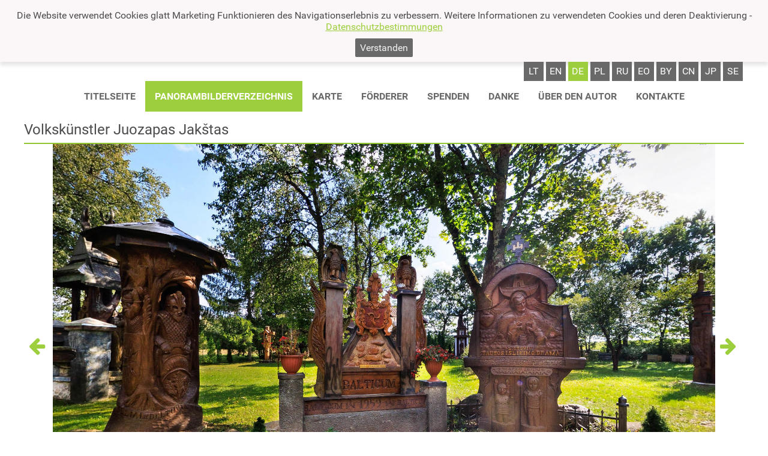

--- FILE ---
content_type: text/html
request_url: https://panoramas.lt/de/panoramata/419a21bba0a1835c8374
body_size: 14246
content:
<!DOCTYPE html>
<html lang='de-DE'>
<head>
<meta charset='utf-8' />
<title>    Volksk&#252;nstler Juozapas Jak&#353;tas  &#8226; Panoramas &#8226; Panoramas</title>
<meta name='description' content='' />
<meta name='keywords' content='' />
<link rel='shortcut icon' type='image/png' href='/res/img/p.png' sizes='16x16' />
<meta name='verify-paysera' content='f5240b131e6f7535e82c875a02321ec3' />
<meta name='viewport' content='width=device-width, initial-scale=1' />
<meta name='theme-color' content='#9dce3e' />
<meta property="og:type"               content="article" />
<meta property='og:title' content='    Volksk&#252;nstler Juozapas Jak&#353;tas  &#8226; Panoramas &#8226; Panoramas' />
<meta property="og:description"        content="Tai nekomercinis projektas, kuriame panaudotos naujausios vaizdo fiksavimo ir jo pateikimo technologijos Panoramos apžiūros metu, žiūrovui susidaro įspūdis, kad jis yra pastato ar kraštovaizdžio viduryje ir gali pasirinkti panoramos apžiūros rakursą 360°x360° kampu. Yra galimybė patikusį panoramos fragmentą (freską, statulą ar pan.) priartinti ir apžiūrėti nuodugniau." />
<meta property="og:image"              content="https://www.panoramas.lt/res/img/slider.jpg" />
<link rel='stylesheet' type='text/css' href='/res/fonts/fa/fa.css' />
<link rel='stylesheet' type='text/css' href='/res/fonts/r/r.css' />
<link rel='stylesheet' type='text/css' href='/res/css/style.css&#63;t&#61;19w40' />
<script async src='https://www.googletagmanager.com/gtag/js?id=UA-359396-5'></script>
<script>
  window.dataLayer = window.dataLayer || [];
  function gtag(){dataLayer.push(arguments)};
  gtag('js', new Date());
  gtag('config', 'UA-359396-5');
</script>
</head>
<body data-url-base='/de/' class='lacks-js'>
<div id='cookies-notice'>
<p>Die Website verwendet Cookies glatt Marketing Funktionieren des Navigationserlebnis zu verbessern. Weitere Informationen zu verwendeten Cookies und deren Deaktivierung - <a href='/de/privatumo-politika/'>Datenschutzbestimmungen </a></p>
<button id='cookies-confirm' type='button'>Verstanden</button>
<script>
document.getElementById('cookies-confirm').addEventListener('click', function (event) {
	var d = new Date()
	d.setTime(d.getTime() + 31536000000);
	document.cookie = 'gdpr=true; expires=' + d.toUTCString() + '; path=/';
	document.getElementById('cookies-notice').remove()
})
</script>
</div>
<script>
;(function () {
	// https://dom.spec.whatwg.org/#dom-element-matches
	if (!('matches' in Element.prototype)) {
		Element.prototype.matches = 
			Element.prototype.matchesSelector || 
			Element.prototype.mozMatchesSelector ||
			Element.prototype.msMatchesSelector || 
			Element.prototype.oMatchesSelector || 
			Element.prototype.webkitMatchesSelector ||
			function (s) {
				var matches = (this.document || this.ownerDocument).querySelectorAll(s),
					i = matches.length;
				while (--i >= 0 && matches.item(i) !== this) {}
				return i > -1;
			};
	}
	// https://dom.spec.whatwg.org/#dom-element-closest
	if (!('closest' in Element.prototype)) {
		Element.prototype.closest = function (s) {
			var	e = this
			do {
				if (e.matches && e.matches(s)) {
					return e
				}
			} while (e = e.parentNode)
			return null
		}
	}
	// https://dom.spec.whatwg.org/#text
	try {
		var	t = 'lorem ipsum'
		var	el = new Text(t)
		if (el.data !== t) {
			throw new TypeError('unacceptable')
		}
	} catch (ex) {
		window.Text = function Text(text) {
			return document.createTextNode(text)
		}
	}
	// https://dom.spec.whatwg.org/#interface-customevent
	function polyfillCustomEvent() {
		function CustomEvent(typeArg, eventInit) {
			eventInit = eventInit || {
				bubbles:    false,
				cancelable: false,
				detail:     undefined,
			}
			var	evt = document.createEvent('CustomEvent')
			evt.initCustomEvent(typeArg, eventInit.bubbles,
				eventInit.cancelable, eventInit.detail)
			return evt
		}
		CustomEvent.prototype = window.Event.prototype
		window.CustomEvent = CustomEvent
	}
	try {
		new CustomEvent('-x-test')
	} catch (ex) {
		polyfillCustomEvent()
	}
})()
document.body.classList.remove('lacks-js')
</script>
<style type='text/css'>
#header-branding-logotype {
	flex: 0 0 auto;
	align-self: flex-start;
	margin: .5em .3125em;
	font-size: 250%;
}
#header-content {
	display: flex;
	flex-direction: column;
}
#header-branding-logo {
	width: auto;
	height: 1.5625em;
	display: inline-block;
	vertical-align: -.4em;
}
#header-branding-type {
	text-transform: uppercase;
	color: #696969;
}
@media (max-width: 700px) {
	#header-branding-logotype {
		margin: 1.75em 1.25em;
		font-size: 141%;
	}
}
</style>
<header id='main-header'>
<div class='content-column'>
<div id='header-content'>
<div class='lang-switcher'>
<a href='/panoramata/419a21bba0a1835c8374'
   class='top-row-mi'
   rel='alternate'
   lang='lt'
   hreflang='lt'>lt</a><a href='/en/panoramata/419a21bba0a1835c8374'
   class='top-row-mi'
   rel='alternate'
   lang='en'
   hreflang='en'>en</a><a href='/de/panoramata/419a21bba0a1835c8374'
   class='top-row-mi active'
   rel='alternate'
   lang='de'
   hreflang='de'>de</a><a href='/pl/panoramata/419a21bba0a1835c8374'
   class='top-row-mi'
   rel='alternate'
   lang='pl'
   hreflang='pl'>pl</a><a href='/ru/panoramata/419a21bba0a1835c8374'
   class='top-row-mi'
   rel='alternate'
   lang='ru'
   hreflang='ru'>ru</a><a href='/eo/panoramata/419a21bba0a1835c8374'
   class='top-row-mi'
   rel='alternate'
   lang='eo'
   hreflang='eo'>eo</a><a href='/by/panoramata/419a21bba0a1835c8374'
   class='top-row-mi'
   rel='alternate'
   lang='by'
   hreflang='by'>by</a><a href='/cn/panoramata/419a21bba0a1835c8374'
   class='top-row-mi'
   rel='alternate'
   lang='cn'
   hreflang='cn'>cn</a><a href='/jp/panoramata/419a21bba0a1835c8374'
   class='top-row-mi'
   rel='alternate'
   lang='jp'
   hreflang='jp'>jp</a><a href='/se/panoramata/419a21bba0a1835c8374'
   class='top-row-mi'
   rel='alternate'
   lang='se'
   hreflang='se'>se</a></div>
<style type='text/css'>
.main-menu.main-menu-content {
	align-self: center;
}
.main-menu-label {
	display: none;
	padding: 1em;
	text-transform: uppercase;
	font-weight: bold;
}
.main-menu-label:hover {
	background: #dfdfdf;
}
#toggle-menu {
	position: absolute;
	clip: rect(0,0,0,0);
}
@media (max-width: 700px) {
	.main-menu-label {
		display: block;
		cursor: s-resize;
		align-self: flex-end;
	}
	.main-menu.main-menu-content {
		align-self: flex-end;
		display: none;
		position: relative;
		z-index: 1;
	}
	#toggle-menu:checked ~ .main-menu-label {
		background: #dfdfdf;
		cursor: n-resize;
	}
	#toggle-menu:checked ~ .main-menu.main-menu-content {
		display: block;
	}
	#toggle-menu:checked ~ .main-menu.main-menu-content .top-row {
		right: 0;
		position: absolute;
		background: white;
		box-shadow: 0 .5em .5em hsla(0,0%,0%,.25);
	}
	.top-row-mi {
		padding: 1.25em .5em;
		display: block;
	}
	.top-row-mi a {
		margin: -1.25em -.5em;
		padding: 1.25em .5em;
	}
}
</style>
<input id='toggle-menu' type='checkbox' role='presentation none' /><label class='main-menu-label' for='toggle-menu'><i class='fa fa-bars'></i> Meniu</label><div class='main-menu main-menu-content'><ul class='top-row common-items'><li class='top-row-mi'><a href='/de/'>Titelseite</a></li><li class='top-row-mi active'><a href='/de/catalog/'>Panorambilderverzeichnis</a></li><li class='top-row-mi'><a href='/de/maps/'>Karte</a></li><li class='top-row-mi'><a href='/de/sponsors/'>F&#246;rderer</a></li><li class='top-row-mi'><a href='/de/donate/'>Spenden</a></li><li class='top-row-mi'><a href='/de/thanks/'>Danke</a></li><li class='top-row-mi'><a href='/de/about-author/'>&#220;ber den autor</a></li><li class='top-row-mi'><a href='/de/contacts/'>Kontakte</a></li></ul><ul class='top-row user-items'></ul></div></div>
</div>
</header>
<main id='main-content'
      class='content'>
<div class='mid-col'>
<div class='content-column unpadded'>
<h2 id='pano-title'>    Volksk&#252;nstler Juozapas Jak&#353;tas  </h2>
<style type='text/css'>
.cubemap-wall {
	vertical-align: top;
	display: inline-block;
	width: 25%;
	height: 225px;
	max-height: calc((100vw - 2em) / 16 * 9 / 3);
}
#nojs-unwraped-cubemap {
	margin-top: 0;
}
#cubemap-container .cubemap-wall {
	height: auto;
	max-height: none;
}
</style>
<p id='nojs-unwraped-cubemap' class='loading'>
<img class='cubemap-wall'
     src='/files/8ed38726550e62480c89'
     width='2230'
     height='2230'
     style='width: 2231px'
     onload='this.classList.add(&quot;loaded&quot)'
     importance='low'
     data-transform='&#123;&#34;p&#34;&#58;&#91;0,1113.216,0&#93;,&#34;r&#34;&#58;&#91;90,0,180&#93;&#125;'
     alt='' /><br /><img class='cubemap-wall'
     src='/files/a48a84cea0e078480b49'
     width='2230'
     height='2230'
     style='width: 2231px'
     onload='this.classList.add(&quot;loaded&quot)'
     importance='high'
     data-transform='&#123;&#34;p&#34;&#58;&#91;0,0,1113.216&#93;,&#34;r&#34;&#58;&#91;0,180,0&#93;&#125;'
     alt='' /><img class='cubemap-wall'
     src='/files/ef2d7b5c44ccfc15f7eb'
     width='2230'
     height='2230'
     style='width: 2231px'
     onload='this.classList.add(&quot;loaded&quot)'
     data-transform='&#123;&#34;p&#34;&#58;&#91;-1113.216,0,0&#93;,&#34;r&#34;&#58;&#91;0,90,0&#93;&#125;'
     alt='' /><img class='cubemap-wall'
     src='/files/ffbdaaa08e106e2e596f'
     width='2230'
     height='2230'
     style='width: 2231px'
     onload='this.classList.add(&quot;loaded&quot)'
     data-transform='&#123;&#34;p&#34;&#58;&#91;0,0,-1113.216&#93;,&#34;r&#34;&#58;&#91;0,0,0&#93;&#125;'
     alt='' /><img class='cubemap-wall'
     src='/files/4bb9f0314ed3ddf312d7'
     width='2230'
     height='2230'
     style='width: 2231px'
     onload='this.classList.add(&quot;loaded&quot)'
     data-transform='&#123;&#34;p&#34;&#58;&#91;1113.216,0,0&#93;,&#34;r&#34;&#58;&#91;0,-90,0&#93;&#125;'
     alt='' /><br /><img class='cubemap-wall'
     src='/files/5cdbfc58507b5d4ddd1e'
     width='2230'
     height='2230'
     style='width: 2231px'
     onload='this.classList.add(&quot;loaded&quot)'
     importance='low'
     data-transform='&#123;&#34;p&#34;&#58;&#91;0,-1113.216,0&#93;,&#34;r&#34;&#58;&#91;-90,0,180&#93;&#125;'
     alt='' /></p>
<!--p class='other-panorama-buttons'><a href='../help/'>Hilfe</a></p-->
<p class='other-panorama-info'>
<audio loop id='background-music' preload='none'><source src='/files/60e21757782d20ac9dc3' type='audio/mpeg'></audio>
</p>
<style type='text/css'>
@keyframes fadein {
	from { opacity: 0; filter: blur(2em);}
	50% { opacity: 0; filter: blur(2em);}
	to { opacity: 1; filter: blur(0);}
}
#nojs-unwraped-cubemap.loading,
#cubemap-container.loading > .three-js-renderer {
	animation-duration: 10s;
	animation-name: fadein;
	animation-iteration-count: 1;
	animation-timing-function: ease-out;
}
#nojs-unwraped-cubemap + #cubemap-container {
	display: none;
}

#cubemap-container {
	position: relative;
	height: 675px;
	max-height: 675px;
	max-height: calc((100vw - 2em) / 16 * 9);
	max-width: calc(100% - 6em);
}
.button-row,
.info-row {
	position: absolute;
	opacity: .75;
}
.button-row {
	bottom: 1em;
	margin-right: -50%;
	left: 50%;
	transform: translateX(-50%);
	line-height: 2em;
	text-align: center;
}
.button-row button {
	line-height: 1em;
	padding: .375em;
}
.info-row {
	top: 1em;
	left: 1em;
}
.loading-spinner-wrapper {
	position: absolute;
	top: 50%;
	left: 50%;
	transform: translate(-50%, -50%);
}
.button-row:hover,
.info-row:hover {
	opacity: 1;
}
.volume-wrap {
	display: inline-block;
	position: relative;
}
.volume-range-wrap {
	position: absolute;
	top: -2.35em;
	left: 0;
	padding: .25em .25em 0;
	transform: rotate(-90deg);
	transform-origin: 1.0em 50%;
	background:
	hsla(0,0%,0%,.75);
	border-radius: .125em;
}
.volume-range {
	-webkit-appearance: range;
	-moz-appearance: range;
	appearance: range;
}
.volume-wrap.closed .volume-range-wrap {
	display: none;
}
.cubemap-wall {
	pointer-events: none;
	user-select: none;
	-webkit-backface-visibility: hidden;
	   -moz-backface-visibility: hidden;
	        backface-visibility: hidden;
}

.pano-nav-arrow{
	flex: 0 0 1em;
	padding: .25em;
	align-self: center;
	font-size: 2em;
}

.pano-wrapper{
	margin-left: -3em;
	margin-right: -3em;
}
@media (min-width: 640px) {
	.info-row {
		top: auto;
		bottom: 1em;
	}
}
@media (max-width: 1300px) {
	.pano-nav-arrow{
		font-size: 2em;
	}
	.pano-wrapper{
		margin-left: 0em;
		margin-right: 0em;
	}

}

</style>
<div style='display: flex;' class='pano-wrapper'>
<div id='cubemap-container' style='order: 1; flex: 1 1 0;' class='loading'></div>
<a class='pano-nav-arrow' href='/panoramata/4f74c1e55c4d093d970f#pano-title' style='order: 0;'><i class="fa fa-arrow-left" aria-hidden="true"></i></a><a class='pano-nav-arrow' href='/panoramata/f3e1afcb777569f5e158#pano-title' style='order: 2;'><i class="fa fa-arrow-right" aria-hidden="true"></i></a></div>
<script type='module'>
import * as THREE from "\/res\/js\/three.js-master\/build\/three.module.js"
import { DeviceOrientationControls } from "\/res\/js\/three.js-master\/examples\/jsm\/controls\/DeviceOrientationControls.js"
import { CSS3DRenderer, CSS3DObject } from "\/res\/js\/three.js-master\/examples\/jsm\/renderers\/CSS3DRenderer.js"
for (var i = -1, el, els = document.querySelectorAll('.nomodule'); el = els[++i]; ) {
	el.parentNode.removeChild(el)
}

var camera, scene, renderer, controls
var target = new THREE.Vector3()
var container = document.getElementById('cubemap-container')
var lon = 90, lat = 0
var phi = 0, theta = 0
var touchRegistry = {}
var changeRates = {zoom: 0, lon: 0, lat: 0}
var turretRates = {lon: 0, lat: 0}
var panmode = 'grab' // grab | turret
init()
animate()
var scrollStorage = []
function init() {
	camera = new THREE.PerspectiveCamera(75, 1, 1, 1000)
	scene = new THREE.Scene()

	var loadingSpinnerWrapper
	{
		var nToLoad = 0
		var nLoaded = 0
		function onSideLoad(event) {
			nLoaded++
			if (nLoaded == nToLoad) {
				onAllLoaded()
			}
		}
		function onAllLoaded() {
			setTimeout(function () {
				container.classList.remove('loading')
				if (loadingSpinnerWrapper) {
					loadingSpinnerWrapper.remove()
				}
			}, 5e2)
		}

		for (var i = 0, els = document.querySelectorAll('.cubemap-wall'), el; el = els[i]; i++) {
			if (el.nodeName == 'IMG' && !el.classList.contains('loaded')) {
				nToLoad++
				el.addEventListener('load', onSideLoad)
			}

			var object = new CSS3DObject(el)
			var transform = JSON.parse(el.getAttribute('data-transform'))
			object.position.fromArray(transform.p)
			object.rotation.fromArray(transform.r.map(THREE.Math.degToRad))
			scene.add(object)
		}

		if (nToLoad == 0) {
			onAllLoaded()
		} else {
			loadingSpinnerWrapper = document.createElement('div')
			loadingSpinnerWrapper.classList.add('loading-spinner-wrapper')
			var spinThing = loadingSpinnerWrapper.appendChild(document.createElement('i'))
			spinThing.classList.add('fa', 'fa-fw', 'fa-2x', 'fa-circle-o-notch', 'fa-spin')
		}
	}

	renderer = new CSS3DRenderer()
	renderer.setSize(container.offsetWidth, container.offsetHeight)
	container.appendChild(renderer.domElement)
	renderer.domElement.classList.add('three-js-renderer')
	container.addEventListener('mousedown', onDocumentMouseDown, false)
	container.addEventListener('wheel', onDocumentMouseWheel, false)

	container.addEventListener('touchstart', onDocumentTouchStart, false)
	container.addEventListener('touchmove', onDocumentTouchMove, false)
	container.addEventListener('touchend', onDocumentTouchEnd, false)
	container.addEventListener('touchcancel', onDocumentTouchCancel, false)

	window.addEventListener('resize', onWindowResize, false)
	document.getElementById('nojs-unwraped-cubemap').remove()

	var buttonRow = container.appendChild(document.createElement('div'))
	buttonRow.classList.add('button-row')
	var infoRow = container.appendChild(document.createElement('div'))
	infoRow.classList.add('info-row')
	if (loadingSpinnerWrapper) {
		container.appendChild(loadingSpinnerWrapper)
	}

	var fsFnName = (('requestFullscreen' in container) ? 'requestFullscreen' : null)
		|| (('webkitRequestFullscreen' in container) ? 'webkitRequestFullscreen' : null)
		|| (('mozRequestFullScreen' in container) ? 'mozRequestFullScreen' : null)
		|| (('msRequestFullscreen' in container) ? 'msRequestFullscreen' : null)
		|| (('oRequestFullscreen' in container) ? 'oRequestFullscreen' : null)
	var exitFsFnName = (('exitFullscreen' in document) ? 'exitFullscreen' : null)
		|| (('webkitExitFullscreen' in document) ? 'webkitExitFullscreen' : null)
		|| (('mozCancelFullScreen' in document) ? 'mozCancelFullScreen' : null)
		|| (('msExitFullscreen' in document) ? 'msExitFullscreen' : null)
		|| (('oExitFullscreen' in document) ? 'oExitFullscreen' : null)
	var fsElName = (('fullscreenElement' in document) ? 'fullscreenElement' : null)
		|| (('webkitFullscreenElement' in document) ? 'webkitFullscreenElement' : null)
		|| (('mozFullScreenElement' in document) ? 'mozFullScreenElement' : null)
		|| (('msFullscreenElement' in document) ? 'msFullscreenElement' : null)

	{
		var changedProp
		function zoomMd(event) {
			if (event.type == 'mousedown' && event.button != 0) {
				return
			}
			var betterTarget = 'closest' in event.target ? event.target : event.target.parentNode
			,   button = betterTarget.closest('button')
			changedProp = button.getAttribute('change-prop')
			changeRates[changedProp] = +button.getAttribute('change-value')
			window.addEventListener('mouseup', zoomMu, false)
			window.addEventListener('mousemove', zoomMm, false)
			window.addEventListener('touchend', zoomMu, false)
			event.preventDefault()
		}
		function zoomMm(event) {
			console.log(event)
			var betterTarget = 'closest' in event.target ? event.target : event.target.parentNode
			,   button = betterTarget.closest('[change-prop]')
			if (button) {
				changeRates[changedProp] = 0
				changedProp = button.getAttribute('change-prop')
				changeRates[changedProp] = +button.getAttribute('change-value')
			}
		}
		function zoomMu(event) {
			if (event.type == 'mouseup' && event.button != 0) {
				return
			}
			var betterTarget = 'closest' in event.target ? event.target : event.target.parentNode
			,   button = betterTarget.closest('button')
			changeRates[changedProp] = 0
			window.removeEventListener('mouseup', zoomMu, false)
			window.removeEventListener('mousemove', zoomMm, false)
			window.removeEventListener('touchend', zoomMu, false)
			event.preventDefault()
		}
		if (buttonRow.lastChild) {
			buttonRow.appendChild(document.createTextNode(' '))
		}
		var viewControlButton = buttonRow.appendChild(document.createElement('button'))
		var viewControlIcon = viewControlButton.appendChild(document.createElement('i'))
		viewControlButton.setAttribute('style', 'border-top-right-radius: 0; border-bottom-right-radius: 0')
		viewControlButton.setAttribute('change-prop', 'zoom')
		viewControlButton.setAttribute('change-value', '-0.02')
		viewControlIcon.classList.add('fa', 'fa-fw', 'fa-plus')
		viewControlButton.addEventListener('mousedown', zoomMd, false)
		viewControlButton.addEventListener('touchstart', zoomMd, false)

		viewControlButton = buttonRow.appendChild(document.createElement('button'))
		viewControlIcon = viewControlButton.appendChild(document.createElement('i'))
		viewControlButton.setAttribute('style', 'border-top-left-radius: 0; border-bottom-left-radius: 0')
		viewControlButton.setAttribute('change-prop', 'zoom')
		viewControlButton.setAttribute('change-value', '0.02')
		viewControlIcon.classList.add('fa', 'fa-fw', 'fa-minus')
		viewControlButton.addEventListener('mousedown', zoomMd, false)
		viewControlButton.addEventListener('touchstart', zoomMd, false)

		if (buttonRow.lastChild) {
			buttonRow.appendChild(document.createTextNode(' '))
		}
		viewControlButton = buttonRow.appendChild(document.createElement('button'))
		viewControlIcon = viewControlButton.appendChild(document.createElement('i'))
		viewControlButton.setAttribute('style', 'border-top-right-radius: 0; border-bottom-right-radius: 0')
		viewControlButton.setAttribute('change-prop', 'lon')
		viewControlButton.setAttribute('change-value', '-0.01')
		viewControlIcon.classList.add('fa', 'fa-fw', 'fa-arrow-left')
		viewControlButton.addEventListener('mousedown', zoomMd, false)
		viewControlButton.addEventListener('touchstart', zoomMd, false)

		viewControlButton = buttonRow.appendChild(document.createElement('button'))
		viewControlIcon = viewControlButton.appendChild(document.createElement('i'))
		viewControlButton.setAttribute('style', 'border-radius: 0')
		viewControlButton.setAttribute('change-prop', 'lat')
		viewControlButton.setAttribute('change-value', '-0.01')
		viewControlIcon.classList.add('fa', 'fa-fw', 'fa-arrow-down')
		viewControlButton.addEventListener('mousedown', zoomMd, false)
		viewControlButton.addEventListener('touchstart', zoomMd, false)

		viewControlButton = buttonRow.appendChild(document.createElement('button'))
		viewControlIcon = viewControlButton.appendChild(document.createElement('i'))
		viewControlButton.setAttribute('style', 'border-radius: 0')
		viewControlButton.setAttribute('change-prop', 'lat')
		viewControlButton.setAttribute('change-value', '0.01')
		viewControlIcon.classList.add('fa', 'fa-fw', 'fa-arrow-up')
		viewControlButton.addEventListener('mousedown', zoomMd, false)
		viewControlButton.addEventListener('touchstart', zoomMd, false)

		viewControlButton = buttonRow.appendChild(document.createElement('button'))
		viewControlIcon = viewControlButton.appendChild(document.createElement('i'))
		viewControlButton.setAttribute('style', 'border-top-left-radius: 0; border-bottom-left-radius: 0')
		viewControlButton.setAttribute('change-prop', 'lon')
		viewControlButton.setAttribute('change-value', '0.01')
		viewControlIcon.classList.add('fa', 'fa-fw', 'fa-arrow-right')
		viewControlButton.addEventListener('mousedown', zoomMd, false)
		viewControlButton.addEventListener('touchstart', zoomMd, false)
	}

	if (fsFnName) {
		if (buttonRow.lastChild) {
			buttonRow.appendChild(document.createTextNode(' '))
		}
		var fsButton = buttonRow.appendChild(document.createElement('button'))
		var fsIcon = fsButton.appendChild(document.createElement('i'))
		fsIcon.classList.add('fa', 'fa-fw', 'fa-arrows-alt')
		fsButton.addEventListener('click', function (event) {
			if (event.button != 0) {
				return
			}
			var isFs = document[fsElName] == container
			if (isFs) {
				var maybePromise = document[exitFsFnName]()
				var rescroll = function () {
					for (var i = -1, tuple; tuple = scrollStorage[++i];) {
						tuple.e.scrollTop = tuple.s
					}
					scrollStorage.splice(0)
				}
				if (maybePromise instanceof Promise) {
					maybePromise.then(rescroll)
				} else {
					setTimeout(rescroll, 700)
				}
			} else {
				scrollStorage.splice(0)
				var e = container
				do {
					if (e.scrollTop > 0) {
						scrollStorage.push({e: e, s: e.scrollTop})
					}
				} while (e = e.parentNode)
				container[fsFnName]()
			}
			fsIcon.classList.toggle('fa-arrows-alt', isFs)
			fsIcon.classList.toggle('fa-compress', !isFs)
			event.preventDefault()
		}, false)
	}
	if ('onorientationchange' in window) {
		if (buttonRow.lastChild) {
			buttonRow.appendChild(document.createTextNode(' '))
		}
		var gyroButton = buttonRow.appendChild(document.createElement('button'))
		var gyroIcon = gyroButton.appendChild(document.createElementNS('http://www.w3.org/2000/svg', 'svg'))
		var gyroPath = gyroIcon.appendChild(document.createElementNS('http://www.w3.org/2000/svg', 'path'))
		gyroIcon.setAttribute('style', 'display:inline-block; width: auto; height: 1em; fill: currentColor')
		gyroIcon.setAttribute('width', '16')
		gyroIcon.setAttribute('height', '16')
		gyroIcon.setAttribute('viewBox', '0 0 16 16')
		gyroPath.setAttribute('d', [
			'M 8.339557,1.8102508 C 8.13295,1.8110968 7.9340508,1.9222397 7.8297133,2.1166838 L 5.5868526,6.2952579 C 4.5784451,6.3621279 3.6400283,6.4703193 2.8550533,6.6186101 2.1607862,6.7479886',
			'1.5890902,6.8987233 1.1187275,7.1111581 0.8835452,7.2168868 0.6694184,7.3348727 0.46281142,7.526628 0.25620443,7.7202633 0.03154914,8.0511353 0.03154914,8.4647253 c 0,0.4154699',
			'0.22465529,0.7444619 0.43126228,0.9380972 C 0.6694184,9.5964578 0.8837332,9.713015 1.1187275,9.8182924 1.5889022,10.028847 2.1611622,10.181124 2.8550533,10.31084 c 0.1697242,0.03057',
			'0.3464756,0.06153 0.5293952,0.08973 l -0.077905,0.145377 c -0.1523346,0.285753 -0.046439,0.635424 0.2378142,0.7877 l 4.2868599,2.301065 c 0.2844371,0.152332 0.6358006,0.04662',
			'0.7880769,-0.238755 l 1.4735075,-2.745109 c 1.126469,-0.06418 2.178529,-0.180212 3.04391,-0.342152 0.694267,-0.129397 1.265961,-0.280113 1.736138,-0.4925478 0.235182,-0.1057286',
			'0.449309,-0.2237145 0.655916,-0.4154699 0.206607,-0.1936353 0.431261,-0.5245072 0.431261,-0.9380972 0,-0.4154699 -0.224654,-0.7444619 -0.431261,-0.9380972 C 15.322911,7.3308496',
			'15.107844,7.2142924 14.87285,7.109015 14.402673,6.8984601 13.830415,6.7461838 13.136712,6.6164669 12.882166,6.5690733 12.611452,6.5253456 12.327579,6.4863929 L 13.14254,4.9673898',
			'C 13.294874,4.6816367 13.188971,4.3319652 12.904725,4.1796889 L 8.617997,1.8810687 C 8.5289624,1.8332991 8.4336712,1.810796 8.3397637,1.8115104 Z m 0.00879,0.3722314 c 0.029805,0.00203',
			'0.060911,0.011468 0.09112,0.026733 l 4.28686,2.3010638 c 0.10712,0.057715 0.142594,0.1750613 0.08486,0.2819931 l -1.12496,2.095961 C 10.571602,6.7630282 9.2865783,6.6964778',
			'7.9943165,6.6964778 c -0.7587496,0 -1.5143032,0.022954 -2.2351341,0.06843 L 8.1579289,2.295505 c 0.035928,-0.066889 0.095297,-0.1057474 0.1606816,-0.1113121 0.011088,-8.272e-4',
			'0.019491,-9.024e-4 0.029814,-2.256e-4 z M 5.3186339,6.7930699 3.622915,9.9525211 C 3.3843488,9.9181368 3.1555584,9.8815717 2.9412436,9.8412278 2.2693479,9.7160229 1.7234073,9.5686345',
			'1.3133911,9.382519 1.1081001,9.290702 0.93495631,9.1907636 0.78813188,9.053527 0.64136196,8.9158015 0.50783068,8.7094953 0.50783068,8.4632213 0.50782316,8.2169473 0.64138264,8.0101523',
			'0.78813188,7.8729156 0.93490179,7.735209 1.1081001,7.6360414 1.3133911,7.5439236 1.7237833,7.3602709 2.2695359,7.2111717 2.9412436,7.0852148 3.624983,6.9579231 4.4390032,6.8577403',
			'5.3188407,6.7919419 Z M 12.08521,6.9363788 c 0.341588,0.044329 0.66494,0.093904 0.962913,0.1495503 0.671895,0.125205 1.217834,0.2725934 1.62804,0.4587089 0.204539,0.091817',
			'0.378435,0.1917554 0.525259,0.328992 0.14677,0.1377255 0.280301,0.3440317 0.280301,0.5903057 0,0.246274 -0.133551,0.453069 -0.280301,0.5903057 -0.146768,0.1377254 -0.319968,0.2368742',
			'-0.525259,0.328992 -0.410394,0.1836339 -0.956145,0.3327519 -1.62804,0.4587088 -0.764014,0.1425946 -1.691395,0.2481538 -2.691305,0.3158328 z M 4.0186266,10.00672 c 1.1774154,0.146073',
			'2.5722288,0.227475 3.9757275,0.227475 0.6504642,0 1.2979205,-0.01912 1.9236633,-0.05046 l -0.2635696,0.490668 c -0.5438708,0.02294 -1.1012773,0.03822 -1.6603757,0.03822 -1.4938117,0',
			'-2.9753849,-0.08834 -4.2170196,-0.253794 z',
		].join(' '))
		var gyroOn = false
		gyroButton.addEventListener('click', function (event) {
			gyroOn = !gyroOn
			if (gyroOn) {
				controls.connect()
			} else {
				controls.disconnect()
			}
		}, false)
	}
	var bgmAudioEl = document.querySelector('#background-music')
	if (bgmAudioEl && 'play' in bgmAudioEl) {
		if (buttonRow.lastChild) {
			buttonRow.appendChild(document.createTextNode(' '))
		}
		var bgmButton = buttonRow.appendChild(document.createElement('button'))
		var bgmIcon = bgmButton.appendChild(document.createElement('i'))
		bgmIcon.classList.add('fa', 'fa-fw', 'fa-music')
		bgmButton.addEventListener('click', function (event) {
			if (event.button != 0) {
				return
			}
			if (bgmAudioEl.paused) {
				bgmAudioEl.play()
			} else {
				bgmAudioEl.pause()
			}
			event.preventDefault()
		}, false)
		if ('volume' in bgmAudioEl) {
			bgmAudioEl.volume = 0
			if (bgmAudioEl.volume == 0) {
				bgmButton.setAttribute('style', 'border-top-right-radius: 0; border-bottom-right-radius: 0')
				bgmAudioEl.volume = 1
				var bgmVolWrap = buttonRow.appendChild(document.createElement('span'))
				var bgmVolButton = bgmVolWrap.appendChild(document.createElement('button'))
				var bgmVolIcon = bgmVolButton.appendChild(document.createElement('i'))
				var bgmVolRangeWrap = bgmVolWrap.appendChild(document.createElement('span'))
				var bgmVolRange = bgmVolRangeWrap.appendChild(document.createElement('input'))
				bgmVolWrap.classList.add('volume-wrap', 'closed')
				bgmVolButton.setAttribute('style', 'border-top-left-radius: 0; border-bottom-left-radius: 0')
				bgmVolIcon.classList.add('fa', 'fa-fw', 'fa-volume-up')
				bgmVolRangeWrap.classList.add('volume-range-wrap')
				bgmVolRange.classList.add('volume-range')
				bgmVolRange.setAttribute('type', 'range')
				bgmVolRange.setAttribute('min', '0')
				bgmVolRange.setAttribute('max', '1')
				bgmVolRange.setAttribute('step', 'any')
				try {
					var v = localStorage.getItem('background-music-volume')
					if (isNaN(parseFloat(v))) {
						v = 0.7						
					}
					bgmVolRange.setAttribute('value', v)
					bgmAudioEl.volume = parseFloat(v)
				} catch (ex) {console.log(ex)}
				bgmVolRange.addEventListener('input', function (event) {
					bgmAudioEl.volume = parseFloat(event.target.value)
					event.target.value = bgmAudioEl.volume
					try {
						localStorage.setItem('background-music-volume', event.target.value)
					} catch (ex) {console.log(ex)}
				})

				var bgmWrapCloseTO = null
				function bgmCloseWrap() {
					bgmVolWrap.classList.remove('open')
					bgmVolWrap.classList.add('closed')
					bgmVolWrap.removeEventListener('mousemove', bgmPostponeWrapClose, false)
				}
				function bgmCloseWrapFromTimeout() {
					bgmWrapCloseTO = null
					bgmCloseWrap()
				}
				function bgmPostponeWrapClose() {
					if (bgmWrapCloseTO !== null) {
						clearTimeout(bgmWrapCloseTO)
						bgmWrapCloseTO = null
					}
					bgmWrapCloseTO = setTimeout(bgmCloseWrapFromTimeout, 2e3)
				}
				bgmVolButton.addEventListener('click', function (event) {
					if (event.button != 0) {
						return
					}
					if (bgmVolWrap.classList.contains('open')) {
						clearTimeout(bgmWrapCloseTO)
						bgmWrapCloseTO = null
						bgmCloseWrap()
					} else {
						bgmVolWrap.addEventListener('mousemove', bgmPostponeWrapClose, false)
						bgmVolWrap.classList.add('open')
						bgmVolWrap.classList.remove('closed')
						bgmPostponeWrapClose()
					}
					event.preventDefault()
				}, false)
			}
		}
	}
	{
		try {
			var v = localStorage.getItem('pan-mode')
			if (v == 'grab' || v == 'turret') {
				panmode = v
			}
		} catch (ex) {console.log(ex)}
		if (buttonRow.lastChild) {
			buttonRow.appendChild(document.createTextNode(' '))
		}
		var panmodeButton = buttonRow.appendChild(document.createElement('button'))
		var panmodeIcon = panmodeButton.appendChild(document.createElement('i'))
		panmodeIcon.classList.add('fa', 'fa-fw')
		panmodeIcon.classList.toggle('fa-arrows', panmode == 'grab')
		panmodeIcon.classList.toggle('fa-hand-paper-o', panmode == 'turret')
		panmodeButton.addEventListener('click', function (event) {
			if (event.button != 0) {
				return
			}
			panmodeIcon.classList.toggle('fa-hand-paper-o')
			panmode = panmodeIcon.classList.toggle('fa-arrows') ? 'grab' : 'turret'
			try {
				localStorage.setItem('pan-mode', panmode)
			} catch (ex) {console.log(ex)}
			event.preventDefault()
		}, false)
		// panmodeButton.setAttribute('title', 'Sukimo rėžimas: paprastas vilkimas/tęstinis')
	}
	var otherButtons = document.querySelector('.other-panorama-buttons')
	if (otherButtons) {
		if (buttonRow.lastChild) {
			buttonRow.appendChild(document.createTextNode(' '))
		}
		while (otherButtons.firstChild) {
			buttonRow.appendChild(otherButtons.firstChild)
		}
		otherButtons.remove()
	}
	var otherInfo = document.querySelector('.other-panorama-info')
	if (otherInfo) {
		if (infoRow.lastChild) {
			infoRow.appendChild(document.createTextNode(' '))
		}
		while (otherInfo.firstChild) {
			infoRow.appendChild(otherInfo.firstChild)
		}
		otherInfo.remove()
	}

	controls = new DeviceOrientationControls(camera)
	controls.disconnect()

	onWindowResize()
}
function onWindowResize() {
	renderer.setSize(10, 10)
	camera.aspect = container.offsetWidth / container.offsetHeight
	camera.updateProjectionMatrix()
	renderer.setSize(container.offsetWidth, container.offsetHeight)
}
function onDocumentMouseDown(event) {
	if (event.target != container && event.target != renderer.domElement && event.target.parentNode != renderer.domElement) {
		return
	}
	window.addEventListener('mousemove', onDocumentMouseMove, false)
	window.addEventListener('mouseup', onDocumentMouseUp, false)
	event.preventDefault()
}
function onDocumentMouseMove(event) {
	var movementX = event.movementX || event.mozMovementX || event.webkitMovementX || 0
	var movementY = event.movementY || event.mozMovementY || event.webkitMovementY || 0
	if (panmode == 'grab') {
		var coef = camera.fov * 1.3 / container.offsetHeight
		lon -= movementX * coef
		lat += movementY * coef
	} else if (panmode == 'turret') {
		turretRates.lon += movementX
		turretRates.lat += movementY
		var vecLen = Math.pow(Math.pow(turretRates.lon, 2) + Math.pow(turretRates.lat, 2), 0.5)
		var coef = camera.fov * 0.000005 * Math.pow(vecLen / container.offsetHeight, 1.1)
		changeRates.lon = turretRates.lon * coef
		changeRates.lat = turretRates.lat * coef * -1
	}
}
function onDocumentMouseUp() {
	window.removeEventListener('mousemove', onDocumentMouseMove, false)
	window.removeEventListener('mouseup', onDocumentMouseUp, false)
	if (panmode == 'turret') {
		turretRates.lon = 0
		turretRates.lat = 0
		changeRates.lon = 0
		changeRates.lat = 0
	}
}
function onDocumentMouseWheel(event) {
	var dY = event.deltaY
	if (Math.abs(dY) > 50) {
		dY *= 0.03
	}
	camera.fov = THREE.Math.clamp(camera.fov + dY * 0.5, 10, 75)
	camera.updateProjectionMatrix()
	event.preventDefault()
}
function onDocumentTouchStart(event) {
	if (event.target != container && event.target != renderer.domElement && event.target.parentNode != renderer.domElement) {
		return
	}
	for (var i = -1, touch; touch = event.changedTouches[++i];) {
		touchRegistry[touch.identifier] = {
			x: touch.pageX,
			y: touch.pageY,
		}
	}
	event.preventDefault()
}
function computeTouchRegistryMetrics(tr) {
	var xAcc = 0, yAcc = 0, n = 0
	for (var identifier in tr) {
		var touchreg = tr[identifier]
		xAcc += touchreg.x
		yAcc += touchreg.y
		n++
	}
	var xAvg = xAcc / n, yAvg = yAcc / n
	var rAcc = 0
	for (var identifier in tr) {
		var touchreg = tr[identifier]
		rAcc += Math.pow(Math.pow(touchreg.x - xAvg, 2) + Math.pow(touchreg.y - yAvg, 2), 0.5)
	}
	var rAvg = rAcc / n
	return {
		x: xAvg, y: yAvg, r: rAvg,
	}
}
function onDocumentTouchMove(event) {
	if (event.target != container && event.target != renderer.domElement && event.target.parentNode != renderer.domElement) {
		return
	}
	var coef = camera.fov * 1.3 / container.offsetHeight
	var m0 = computeTouchRegistryMetrics(touchRegistry)
	for (var i = -1, touch; touch = event.changedTouches[++i];) {
		var touchreg = touchRegistry[touch.identifier]
		if (touchreg) {
			touchreg.x = touch.pageX
			touchreg.y = touch.pageY
		}
	}
	var m1 = computeTouchRegistryMetrics(touchRegistry)
	lon -= (m1.x - m0.x) * coef
	lat += (m1.y - m0.y) * coef

	if (m0.r != 0 && m1.r != 0) {
		camera.fov = THREE.Math.clamp(camera.fov + (m0.r - m1.r) / container.offsetHeight * 75, 10, 75)
		camera.updateProjectionMatrix()
	}
	event.preventDefault()
}
function onDocumentTouchEnd(event) {
	if (event.target != container && event.target != renderer.domElement && event.target.parentNode != renderer.domElement) {
		return
	}
	for (var i = -1, touch; touch = event.changedTouches[++i];) {
		delete touchRegistry[touch.identifier]
	}
	event.preventDefault()
}
function onDocumentTouchCancel(event) {
	if (event.target != container && event.target != renderer.domElement && event.target.parentNode != renderer.domElement) {
		return
	}
	for (var i = -1, touch; touch = event.changedTouches[++i];) {
		delete touchRegistry[touch.identifier]
	}
	event.preventDefault()
}

var tLast = 0
function animate(t) {
	var dt = t - tLast
	tLast = t
	requestAnimationFrame(animate)
	// lon += 0.01
	if (Math.abs(changeRates.lon) > 0.0005) {
		lon += changeRates.lon * dt
	}
	if (Math.abs(changeRates.lat) > 0.0005) {
		lat += changeRates.lat * dt
	}
	lat = THREE.Math.clamp(lat, -85, 85)
	phi = THREE.Math.degToRad(90 - lat)
	theta = THREE.Math.degToRad(lon)
	target.x = Math.sin(phi) * Math.cos(theta)
	target.y = Math.cos(phi)
	target.z = Math.sin(phi) * Math.sin(theta)
	camera.lookAt(target)
	if (Math.abs(changeRates.zoom) > 0.001) {
		camera.fov = THREE.Math.clamp(camera.fov + changeRates.zoom * dt, 10, 75)
		camera.updateProjectionMatrix()
	}
	controls.update()
	renderer.render(scene, camera)
}
</script>
<!--div class='nomodule'>
<p>Dėja, dabartinė naršyklė nesuderinama su raiškia panoramos peržiūra.</p>
<p>Palaikomos naršyklės abecėline tvarka:</p>
<ul>
<li>Chrome 61</li>
<li>Edge 16</li>
<li>Firefox 60</li>
<li>Opera 48</li>
<li>Safari &amp; Chrome for iOS 11.0-11.2</li>
<li>Safari 11</li>
<li>Dauguma kitų naršyklių, išleistų po 2018 birželio</li>
</ul>
</div-->
<p>Klang Hintergrund: 
<span style='font-weight: bold;'>Loreta Mukait&#279; </span>
</p>
<style>
.object-info-col {
	display: inline-block;
	width: 50%;
}
@media (max-width: 600px) {
	#share-links,
	.object-info-col {
		display: block;
		width: 100%;
	}
}

.object-header-sharing,
.object-header-partner {
	padding-bottom: .25em;
	border-bottom: 1px solid hsla(0,0%,0%,.125);
}
@media (min-width: 600px) {
	.object-header {
		display: grid;
		grid-template-columns: repeat(2,minmax(0,1fr));
		align-items: end;
		grid-gap: 0 1em;
	}
	.object-header-sharing {
		grid-column: 2;
		grid-row: 1;
	}
	.object-header-partner {
		grid-column: 2;
		grid-row: 2;
	}
}
</style>
<div class='object-header'>

<div class='object-header-sharing'><p><strong>PMit Freunden teilen:</strong>
<a href="https://www.facebook.com/sharer/sharer.php?u=https&#58;//panoramas.lt/panoramata/419a21bba0a1835c8374&t=    Volksk&#252;nstler Juozapas Jak&#353;tas "
   onclick="javascript:window.open(this.href, '', 'menubar=no,toolbar=no,resizable=yes,scrollbars=yes,height=300,width=600');return false;"
   target="_blank" title="Facebook"><i style='color: #3d6ad6; font-size: 150%;'class="fa fa-facebook-square" aria-hidden="true"></i></a>
<a href="https://twitter.com/share?url=https&#58;//panoramas.lt/panoramata/419a21bba0a1835c8374&text=    Volksk&#252;nstler Juozapas Jak&#353;tas "
   onclick="javascript:window.open(this.href, '', 'menubar=no,toolbar=no,resizable=yes,scrollbars=yes,height=300,width=600');return false;"
   target="_blank" title="Twitter"><i style='color: rgb(29, 161, 242); font-size: 150%;'class="fa fa-twitter" aria-hidden="true"></i></a>
<a href="https://vk.com/share.php?url=https&#58;//panoramas.lt/panoramata/419a21bba0a1835c8374&title=    Volksk&#252;nstler Juozapas Jak&#353;tas "
   onclick="javascript:window.open(this.href, '', 'menubar=no,toolbar=no,resizable=yes,scrollbars=yes,height=300,width=600');return false;"
   target="_blank" title="VK"><i style='color: #4a76a8; font-size: 150%;'class="fa fa-vk" aria-hidden="true"></i></a>
<a href="https://connect.ok.ru/offer?url=https&#58;//panoramas.lt/panoramata/419a21bba0a1835c8374&title=    Volksk&#252;nstler Juozapas Jak&#353;tas "
   onclick="javascript:window.open(this.href, '', 'menubar=no,toolbar=no,resizable=yes,scrollbars=yes,height=300,width=600');return false;"
   target="_blank" title="OK"><img src='/res/img/ok_logo.png' style="max-height: 1.5em; padding: 0 .25em" /></a>
<a href="javascript:void(function(){var d=document,e=encodeURIComponent,s1=window.getSelection,s2=d.getSelection,s3=d.selection,s=s1?s1():s2?s2():s3?s3.createRange().text:'',r='http://service.weibo.com/share/share.php?url='+e(d.location.href)+'&title='+e(d.title),x=function(){if(!window.open(r,'weibo','toolbar=0,resizable=1,scrollbars=yes,status=1,width=450,height=330'))location.href=r+'&r=1'};if(/Firefox/.test(navigator.userAgent)){setTimeout(x,0)}else{x()}})()" title='WEIBO'><img src='/res/img/WB_logo.png'/></a></p></div>

<div class='object-header-partner'><p><strong>Projekto parneris</strong> <a href='https://topexchange.eu/' target='_blank'><img src='/res/img/Keitykla_m.png' alt='keitykla TOP EXCHANGE' width='1000' height='365' style='width:auto;height:3em;vertical-align:middle' /></a></p></div>

<div class='object-header-object'><h3><span style='color: #ff4000;'>Alle Panoramen dieses Objekts:</span> <span style='font-weight: normal;'><a href='/de/objects/7077b40e35fbaa788849'>Volksk&#252;nstler Juozapas Jak&#353;tas </a> &#40;5&#41;</span></h3></div>

<div class='object-header-descr'><h3>Beschreibung</h3></div>

</div>
<a href='#pano-title' class='blwr' style='margin-top: 1em;'><i class="fa fa-arrow-up" aria-hidden="true"></i> Nach oben</a>
</div>
</div>
</main>
<style type='text/css'>
footer {
	background: #262626;
	color: hsl(0,0%,100%);
}
footer .content-column {	
	flex-wrap: wrap;
	justify-content: space-between;
}
footer .content-column a {
	text-decoration: none;
}
.closing-words-footer-col {
	order: 2;
}
.donate-ps-footer-col {
}
.donate-pp-footer-col {
}
.donate-ps-footer-col,
.donate-pp-footer-col {
	order: 3;
}
.counter-footer-col{
	order: 1;
}
form.donate input{
	padding: .25em 1.5em;
	background-color: white;
	border: 0;
	border-radius: 1.5em;
}
</style>
<footer id='main-footer'>
<div class='counter-margin-collapse'></div>
<div class='content-column unpadded' style='display: flex;'>
<div class='donate-ps-footer-col'>
<form class='donate' style='display: inline-block;' method='post' action='https://www.paysera.lt/pay/' target='_blank'>
<input type='hidden' name='data' value='[base64]' /> 
<input type='hidden' name='sign' value='5337c5f429293cbdad8a91db4d2ac737' /> 
<p><input type='image' name='submit' src='/res/img/paysera.png' alt='&#127798;DONATE_PAYSERA_ALTTEXT' /></p>
</form>
<p style='display: inline-block;'><a href='https://www.paypal.com/cgi-bin/webscr?cmd=_s-xclick&amp;hosted_button_id=C68MNEKBGC798&amp;source=url' target='_blank'><img src='https://www.paypalobjects.com/en_US/i/btn/btn_donateCC_LG.gif' alt='&#127798;DONATE_PAYPAL_ALTTEXT'></a></p>
<p><a href='/de/privatumo-politika/'>Datenschutzerkl&#228;rung</a></p>
<p style='font-size: 85%; color: lightgrey;'>Entwickelt von <a href='https://stiprussprendimai.lt/' target='_blank'>StiprūsSprendimai</a></p>
</div>
<div class='counter-footer-col'><p><a href='http://s04.flagcounter.com/more/p9Y7'><img src='https://s07.flagcounter.com/count/p9Y7/bg_262626/txt_FFFFFF/border_262626/columns_3/maxflags_24/viewers_Unique+visitors+since+02+28+2013/labels_1/pageviews_1/flags_1/'
     alt='lankytojų skaičus'
     srcset='https://s07.flagcounter.com/count/p9Y7/bg_262626/txt_FFFFFF/border_262626/columns_3/maxflags_24/viewers_Unique+visitors+since+02+28+2013/labels_1/pageviews_1/flags_1/ 275w,
             https://s07.flagcounter.com/count/p9Y7/bg_262626/txt_FFFFFF/border_262626/columns_6/maxflags_24/viewers_Unique+visitors+since+02+28+2013/labels_1/pageviews_1/flags_1/ 542w,
             https://s07.flagcounter.com/count/p9Y7/bg_262626/txt_FFFFFF/border_262626/columns_8/maxflags_24/viewers_Unique+visitors+since+02+28+2013/labels_1/pageviews_1/flags_1/ 720w'
     sizes='(max-width: 600px) 275px, (max-width: 800px) 542px, 720px'></a></p></div>
</div>
<div class='content-column unpadded' style='text-align: center;'>&copy; 2006&ndash;2026 Panoramas. Alle Rechte vorbehalten.</div>
</footer>
<script>
addEventListener('DOMContentLoaded', function (event) {
	var elop = false
	try {
		var o = {
			get passive() {
				elop = {passive: true}
				return false
			}
		}
		addEventListener('test', null, o)
		removeEventListener('test', null, o)
	} catch (err) {
		elop = false
	}

	function showcharity(pel) {
		var a = pel.appendChild(document.createElement('div'))
		,   b = a.appendChild(document.createElement('div'))
		,   p0 = b.appendChild(document.createElement('p'))
		,   t0 = p0.appendChild(document.createTextNode('Mielasis, mieloji,'))
		,   p1 = b.appendChild(document.createElement('p'))
		,   t1 = p1.appendChild(document.createTextNode('Pažiūrėjai ir jei patiko patiko mano čia patalpintos panoraminės nuotraukos, nepagailėk fotografui, pensininkui paaukoti vieną eurą, nes šiandieną išaugusios kainos ir mokesčiai už butą visiškai atėmė iš manęs galimybę kažkur nuvykti ir pradžiuginti jus visus naujomis panoraminėmis nuotraukomis. O tokie dideli buvo mano planai!'))
		,   p2 = b.appendChild(document.createElement('p'))
		,   t2 = p2.appendChild(document.createTextNode('Vienas euras, jums ko gero menkniekis, o man tai keli kilometrai naujos kelionės.'))
		,   p3 = b.appendChild(document.createElement('p'))
		,   t3 = p3.appendChild(document.createTextNode('Mano sąskaitos numeris: LT317300010013456211 Swedbank Kostas Rimantas Šukevičius.'))
		,   p4 = b.appendChild(document.createElement('p'))
		,   t4 = p4.appendChild(document.createTextNode('arba: '))
		,   br0 = p4.appendChild(document.createElement('br'))
		,   f0 = p4.appendChild(document.createElement('form'))
		,   inp0 = f0.appendChild(document.createElement('input'))
		,   inp1 = f0.appendChild(document.createElement('input'))
		,   inp2 = f0.appendChild(document.createElement('input'))
		,   t5 = p4.appendChild(document.createTextNode(' '))
		,   a0 = p4.appendChild(document.createElement('a'))
		,   i0 = a0.appendChild(document.createElement('img'))
		,   p5 = b.appendChild(document.createElement('p'))
		,   a1 = p5.appendChild(document.createElement('a'))
		,   ic0 = a1.appendChild(document.createElement('i'))
		,   p6 = b.appendChild(document.createElement('p'))
		,   a2 = p6.appendChild(document.createElement('a'))
		,   t7 = a2.appendChild(document.createTextNode('panoramas.lt'))
		,   b0 = a.appendChild(document.createElement('button'))
		,   ic1 = b0.appendChild(document.createElement('i'))
		a.style.position = 'fixed'
		a.style.top = '1em'
		a.style.left = '50%'
		a.style.width = '36em'
		a.style.maxWidth = 'calc(100vw - 2em)'
		a.style.transform = 'translateX(-50%)'
		a.style.border = '.5em solid orange'
		a.style.background = 'white'
		a.style.color = 'black'
		a.style.padding = '1em 2em 2em'
		a.style.fontSize = '14pt'
		a.style.overflowY = 'auto'
		a.style.boxSizing = 'border-box'
		a.style.zIndex = '1'
		a.classList.add('charity-message')
		b.style.margin = '0 auto'
		p0.style.fontWeight = 'bold'
		p4.style.textAlign = 'center'
		f0.style.display = 'inline-block'
		f0.style.margin = '.5em'
		f0.setAttribute('method', 'post')
		f0.setAttribute('action', 'https://www.paysera.lt/pay/')
		f0.setAttribute('target', '_blank')
		inp0.setAttribute('type', 'hidden')
		inp0.setAttribute('name', 'data')
		inp0.setAttribute('value', '[base64]')
		inp1.setAttribute('type', 'hidden')
		inp1.setAttribute('name', 'sign')
		inp1.setAttribute('value', '5337c5f429293cbdad8a91db4d2ac737')
		inp2.setAttribute('type', 'image')
		inp2.setAttribute('src', '/res/img/paysera.png')
		inp2.setAttribute('alt', 'Paremti per Paysera')
		a0.setAttribute('href', 'https://www.paypal.com/cgi-bin/webscr?cmd=_s-xclick&hosted_button_id=C68MNEKBGC798&source=url')
		a0.setAttribute('target', '_blank')
		a0.style.display = 'inline-block'
		a0.style.margin = '.5em'
		i0.setAttribute('src', '/res/img/btn_donateCC_LG.gif')
		i0.setAttribute('alt', 'Paremti per PayPal')
		p5.style.textAlign = 'right'
		a1.setAttribute('href', 'https://www.facebook.com/sharer/sharer.php?u=https%3A%2F%2Fpanoramas.lt%2Fdonate%2F&t=Paremti%20panoramas.lt')
		a1.setAttribute('target', '_blank')
		a1.addEventListener('click', function (event) {
			window.open(this.href, '', 'menubar=no,toolbar=no,resizable=yes,scrollbars=yes,height=300,width=600')
			event.preventDefault()
		})
		ic0.classList.add('fa', 'fa-fw', 'fa-facebook-square')
		ic0.style.color = '#3d6ad6'
		ic0.style.fontSize = '150%'
		ic0.setAttribute('aria-hidden', 'true')
		p6.style.textAlign = 'right'
		a2.setAttribute('href', 'https://panoramas.lt/')
		b0.setAttribute('type', 'button')
		b0.setAttribute('name', 'close-charity')
		b0.setAttribute('title', 'Uždaryti')
		b0.style.position = 'absolute'
		b0.style.top = '1em'
		b0.style.right = '1em'
		ic1.classList.add('fa', 'fa-fw', 'fa-times')
		return a
	}

	var charityShown = false
	function addcheck() {
		addEventListener('mousemove', check, elop)
	}
	function check(event) {
		removeEventListener('mousemove', check, elop)
		var ncts = localStorage.getItem('next-charity-ts')
		if (ncts === null) {
			var nc = new Date()
			nc.setMinutes(nc.getMinutes() + 3)
			localStorage.setItem('next-charity-ts', nc.getTime().toString())
		} else {
			var nc = new Date(parseInt(ncts))
			,   now = new Date()
			if (isNaN(nc.getTime())) {
				nc.setTime(now.getTime())
			}
			if (now > nc) {
				if (now - nc > 43200000) {
					nc.setTime(now.getTime())
					nc.setMinutes(nc.getMinutes() + 3)
				} else {
					nc.setTime(now.getTime())
					nc.setMinutes(nc.getMinutes() + 30)
					if (!charityShown) {
						showcharity(document.body)
						charityShown = true
					}
				}
				localStorage.setItem('next-charity-ts', nc.getTime().toString())
			}
			setTimeout(addcheck, 1e3)
		}
	}
	addcheck()

	addEventListener('click', function (event) {
		var t0 = event.target
		,   t1 = t0 instanceof HTMLElement ? t0 : t0.parentNode
		,   t2
		if (t2 = t1.closest('button[name=close-charity]')) {
			var a = t2.closest('.charity-message')
			a.parentNode.removeChild(a)
			charityShown = false
		}
	})

})
</script>
<script>
function resize_content() {
	var slideHeight = 0
	var mainHeaderHeight = 0
	var mainFooterHeight = 0
	var slideElement
	if (slideElement = document.getElementById('slide')) {
		slideHeight = slideElement.offsetHeight
	}
	var mainHeaderElement
	if (mainHeaderElement = document.getElementById('main-header')) {
		mainHeaderHeight = mainHeaderElement.offsetHeight
	}
	var mainFooterElement
	if (mainFooterElement = document.getElementById('main-footer')) {
		mainFooterHeight = mainFooterElement.offsetHeight
	}
	document.getElementsByTagName('main')[0].style.minHeight =
		Math.max(document.documentElement.clientHeight, window.innerHeight || 0) 
			- mainHeaderHeight
			- slideHeight
			- mainFooterHeight + 'px'

}
resize_content()
window.addEventListener('resize', resize_content)
</script>
</body>
</html>
